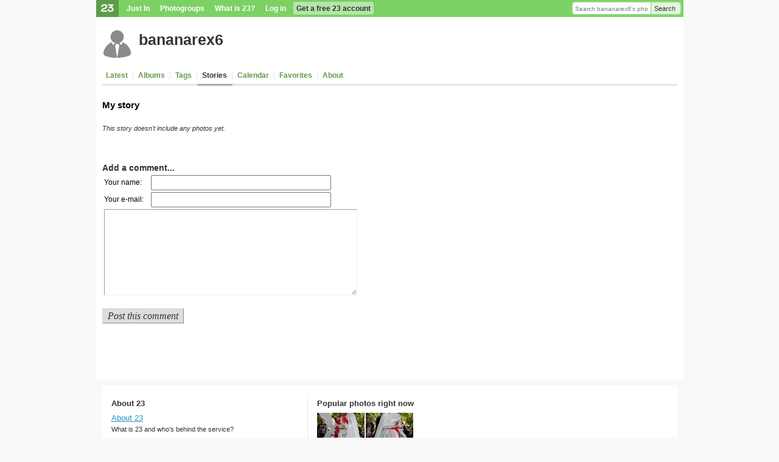

--- FILE ---
content_type: text/html; charset=utf-8
request_url: https://www.23hq.com/bananarex6/story/12677874
body_size: 4583
content:
<!DOCTYPE html PUBLIC "-//W3C//DTD XHTML 1.0 Transitional//EN" "http://www.w3.org/TR/xhtml1/DTD/xhtml1-transitional.dtd">
<html xmlns:fb="http://www.facebook.com/2008/fbml">
  <head>
    <title>23 Photo Sharing: My story</title>
    <meta name="robots" content="nofollow">
    <meta name="keywords" content="photo sharing, photosharing, 23, digital photo, photo gallery, photo album, photo share, photo storage, image storage, picture storage, online photo album, picture gallery, image gallery, photo printing, image sharing, digital camera, photo organize, camera phone, moblog, mblog, photoblog, tags, photo search, twentythree" />
    <meta name="description" content="23 is easy photo sharing. Share private or public with photo albums, tags, storage, slideshow, photoblog, subscriptions, send photos and much more" />
    
    <link rel="alternate" type="application/rss+xml" title="RSS" href="https://www.23hq.com/rss/bananarex6/story/12677874"/>
    <link rel="stylesheet" type="text/css" href="/resources/um-style/style12.css" />
    
      <script src="/resources/um-style/jslibs/prototype/1.6.0.2/prototype.js" type="text/javascript"></script>
      <script src="/resources/um-style/jslibs/scriptaculous/1.8.1/scriptaculous.js" type="text/javascript"></script>
      <script src="/resources/um-style/jslibs/lightbox.js" type="text/javascript"></script>
    
    <script type="text/javascript" src="/resources/acs-subsite/core.js" language="javascript"></script>
    
    <!--[if gte IE 5.5000]><script type="text/javascript" src="/resources/um-style/pngfix.js"></script><![endif]-->

    <script type="text/javascript" src="/resources/um-style/slideshow.js"></script>
    <script type="text/javascript" src="/resources/um-style/general10.js"></script>
    <script>
      var Translations = {SAVE:"Save", CANCEL:"Cancel", EDIT:"Edit", OK:"OK", YES:"Yes", NO:"No"};
      var USER_URL = "";
      
    </script>

    
  </head>

  <body >
    <div id="frame">
      
      <div id="globalnav">
        <div id="globalsearch">
          
          <form action="https://www.23hq.com/bananarex6/search/perform" name="globalsearch" method="post">
            <table cellspacing="0" cellpadding="0"><tr>
              <td class="globalsearch-input"><input type="text" class="text" name="search" value="Search bananarex6's photos" onclick="if(this.value==&quot;Search bananarex6's photos&quot;) this.value='';"/></td>
              <td class="globalsearch-submit"><a href="#" onclick="document.forms.globalsearch.submit(); return(false);">Search</a></td>
            </tr></table>
          </form>
          
        </div>
        <ul>
          <li class="logo"><a href="https://www.23hq.com"><img src="/resources/um-style/void.gif"/></a></li>
          
              <li><a href="https://www.23hq.com/23/just-in">Just In</a></li>
              <li><a href="https://www.23hq.com/photogroup">Photogroups</a></li>
              <li><a href="https://www.23hq.com/23/tour">What is 23?</a></li>
              <li><a href="https://www.23hq.com/register/?return%5furl=http%3a%2f%2fwww%2e23hq%2ecom%2fbananarex6%2fstory%2f12677874">Log in</a></li>
              <li class="highlight"><a href="https://www.23hq.com/23/signup">Get a free 23 account</a></li>
            
        </ul>
        <div class="clear"></div>
      </div>
      
      <!-- TITLEBAR -->
      <div id="titlebar">
        
            <!-- USER SPECIFIC TITLEBAR -->
            <div class="titlebarbuddy"><a href="https://www.23hq.com/bananarex6/"><img id="imgBuddyIcon" src="https://www.23hq.com/bananarex6/a/buddy" width="50" height="50"/></a></div>
            <div class="title"><h1><a href="https://www.23hq.com/bananarex6/">bananarex6</a> <span class="plustext"></span></h1></div>
	    
            <!-- /USER SPECIFIC TITLEBAR -->
          
          <div class="clear"></div>
        
      </div>
      <!-- /TITLEBAR -->
            
      <!-- TABS -->
      
          
        <div id="tabs">
          <!-- CONTEXT LINKS -->
          <div id="contextlinks">
            
            
            
          </div>

          <ul>
            
                <li id="tab_latest" class="first "><a href="https://www.23hq.com/bananarex6/">Latest</a></li>
                <li id="tab_albums" ><a href="https://www.23hq.com/bananarex6/album/list">Albums</a></li>
                <li id="tab_tags" ><a href="https://www.23hq.com/bananarex6/tag/list">Tags</a></li>
                <li id="tab_stories" class="active"><a href="https://www.23hq.com/bananarex6/story/list">Stories</a></li>
                
                <li id="tab_calendar" ><a href="https://www.23hq.com/bananarex6/a/calendar">Calendar</a></li>
                <li id="tab_favorites" class=""><a href="https://www.23hq.com/bananarex6/favorites">Favorites</a></li>
                <li id="tab_about" class="noborder "><a href="https://www.23hq.com/bananarex6/a/about">About</a></li>
              
            <li class="last"><a href="#">&nbsp;</a></li>
          </ul>
        </div>
      
      <!-- /TABS -->
      
      
    
      <div id="maincontainer">
      

      <!-- CONTENT -->
      <table id="main" height="300" cellspacing="0" cellpadding="0" width="100%">
        <tr>
          
          
          <td id="content" valign="top" align="left">
            <h2>My story</h2>
            <div class="clearboth"></div>
            

<style type="text/css">
div, p {font-size:13px; line-height:18px;}
h3 {font-size:24px; line-height:30px; margin:0; padding:0;}
</style>


  <p class="gray small italic">This story doesn't include any photos yet.</p>

</div>


<div id="commentsContainer">
    
  <script src="https://www.google.com/recaptcha/api.js?onload=onloadCallback&render=explicit" async defer></script>
  <script>
    // Comment
    function updateCommentContainer() {}
    function addComment(frm) {
      if (frm.name.value.length==0 || frm.email.value.length<5) {alert("Name and e-mail don't seem to be filled in correctly.");return(false);}
      if (frm.content.value.length==0) {alert("You haven't written a comment yet."); return(false);}
      _s('commentIndicator').display=''; 
      _s('addCommentForm').display = 'none';
      var params = Form.serialize(frm) + "&action=add";
      new Ajax.Updater('commentsContainer', '/23/ajax/photo-comments-inline', {method:'post', evalScripts:true, postBody:params});
    }
    function deleteComment(comment_id) {
      $('comment_'+comment_id).hide();
      var params = 'comment_id=' + encodeURI(comment_id) + '&photo_id=' + encodeURI(12677874) + '&rel=' + encodeURI('story') +  '&action=delete';
      new Ajax.Updater('commentsContainer', '/23/ajax/photo-comments-inline', {method: 'get', parameters: params});
    }
    function spamComment(comment_id,method) {
      $('comment_'+comment_id).hide();
      var params = 'comment_id=' + encodeURI(comment_id) + '&photo_id=' + encodeURI(12677874) + '&rel=' + encodeURI('story') +  '&action='+encodeURIComponent(method||'spam');
      new Ajax.Updater('commentsContainer', '/23/ajax/photo-comments-inline', {method: 'get', parameters: params});
    }
    function rev(s) {var r=''; for (var i=s.length-1; i>=0; i--) r+=s.charAt(i); return r;}
    function mailto(e) {location.href = 'mailto:' + rev(e);}
  </script>


<div style="text-align:left;">
  <br/><br/>
  

    <a name="addcommentform"></a>
    <div id="addCommentForm">
      <form name="comment" method="post" onsubmit="addComment(this); return(false);">
        <input type="hidden" name="photo_id" value="12677874"/>
        <div style="display:none;"><input type="text" name="title" value=""/></div>
        
        <input type="hidden" name="rel" value="story"/>
        <span class="h3">Add a comment...</span>
        <table id="comment" cellpadding="0" cellspacing="3">
          
            <tr><td>Your name:</td><td><input type="text" name="name" id="name" value="" size="40" /></td></tr>
            <tr><td>Your e-mail:</td><td><input type="text" name="email" id="email" value="" size="40" /></td></tr>
          
          <tr><td colspan="2"><textarea name="content" cols="55" rows="8"></textarea></td></tr>
          
            <input type="hidden" name="notify_commenting_user_p" value="f"/>
          
        </table>

        <br/>

        

        <input type="submit" class="submit" value="Post this comment"/>
      </form>
    </div>
    
    <div id="commentIndicator" style="display:none;">
      <table align="center">
        <tr>
          <td>
            <img id="commentIndicator" src="/resources/um-style/indicator.gif"/>
          </td>
          <td>
            <span class="discrete">Adding your comment...</span>
          </td>
        </tr>
      </table>
    </div>
  
</div>



</div>

            <br/><br/><br/><br/>
          </td>

          
        </tr>
      </table>
      <!-- /CONTENT -->
    </div>
  </div></div>

    <div id="bottomcontext">

    <table width="100%" cellspacing="0" cellpadding="0" class="bottom-table">
      <tr>
        <td width="35%" valign="top" class="bottom-table-left" rowspan="2">
          <h3>About 23</h3>

          <div class="jumpbottom">
            <a href="https://www.23hq.com/23/about">About 23</a><br/>
            <div class="small gray">What is 23 and who's behind the service?</div>
          </div>
          <div class="jumpbottom">
            <a href="https://www.23hq.com/23/just-in">Just In</a><br/>
            <div class="small gray">Discover the world  from a different angle.<br/>Here's a crop of the latest photos from the around the world.</div>
          </div>
          <div class="jumpbottom">
            <a href="https://www.23hq.com/23/search/">Search</a><br/>
            <div class="small gray">Search photos from users using 23</div>
          </div>
          <div class="jumpbottom">
            <a href="https://www.23hq.com/23/faq">Help</a> / <a href="https://www.23hq.com/forums/">Discussion</a><br/>
            <div class="small gray">Get help or share your ideas to make 23 better</div>
          </div>
          <div class="jumpbottom">
            <a href="http://blog.23company.com">23 Blog</a> / <a href="http://www.twitter.com/23">23 on Twitter</a><br/>
            <div class="small gray">Messages and observations from Team 23</div>
          </div>
          <div class="jumpbottom">
            <a href="https://www.23hq.com/23/terms">Terms of use</a><br/>
            <div class="small gray">What can 23 be used for and what isn't allowed</div>
          </div>
          <div class="jumpbottom">
            <a href="http://www.23visual.com">More services from 23</a><br/>
            <div class="small gray">We also help people use photo sharing in their professional lives</div>
          </div>
          
            <div class="jumpbottom">
              <img src="/resources/um-style/feed.png"/> <a href="https://www.23hq.com/rss/bananarex6/story/12677874">RSS Feed</a><br/>
              <div class="small gray">Subscribe to these photos in an RSS reader</div>
            </div>
          
  <div id="localeSelectbox" class="selectbox" rel="Choose language">
    <ul class="options">
      
        <li rel="eu_ES" class="flag " style="background-image:url('/resources/um-style/flags/basque.gif');">Basque (ES)</li>
      
        <li rel="bg_BG" class="flag " style="background-image:url('/resources/um-style/flags/bg.gif');">Bulgarian (BG)</li>
      
        <li rel="zh_CN" class="flag " style="background-image:url('/resources/um-style/flags/cn.gif');">Chinese (CN)</li>
      
        <li rel="zh_TW" class="flag " style="background-image:url('/resources/um-style/flags/tw.gif');">Chinese (TW)</li>
      
        <li rel="da_DK" class="flag " style="background-image:url('/resources/um-style/flags/dk.gif');">Danish (DK)</li>
      
        <li rel="nl_NL" class="flag " style="background-image:url('/resources/um-style/flags/nl.gif');">Dutch (NL)</li>
      
        <li rel="en_US" class="flag selected" style="background-image:url('/resources/um-style/flags/us.gif');">English (US)</li>
      
        <li rel="fr_FR" class="flag " style="background-image:url('/resources/um-style/flags/fr.gif');">French (FR)</li>
      
        <li rel="gl_ES" class="flag " style="background-image:url('/resources/um-style/flags/galician.gif');">Galician (ES)</li>
      
        <li rel="de_DE" class="flag " style="background-image:url('/resources/um-style/flags/de.gif');">German (DE)</li>
      
        <li rel="it_IT" class="flag " style="background-image:url('/resources/um-style/flags/it.gif');">Italian (IT)</li>
      
        <li rel="no_NO" class="flag " style="background-image:url('/resources/um-style/flags/no.gif');">Norwegian  (NO)</li>
      
        <li rel="pl_PL" class="flag " style="background-image:url('/resources/um-style/flags/pl.gif');">Polish (PL)</li>
      
        <li rel="pt_PT" class="flag " style="background-image:url('/resources/um-style/flags/pt.gif');">Portuguese (PT)</li>
      
        <li rel="ru_RU" class="flag " style="background-image:url('/resources/um-style/flags/ru.gif');">Russian (RU)</li>
      
        <li rel="es_ES" class="flag " style="background-image:url('/resources/um-style/flags/es.gif');">Spanish (ES)</li>
      
        <li rel="sv_SE" class="flag " style="background-image:url('/resources/um-style/flags/se.gif');">Swedish (SE)</li>
      
    </ul>
  </div>
  <script>document.observe('dom:loaded', function(){Selectbox.prepare($('localeSelectbox'), function(value){location.href='https://www.23hq.com/acs-lang/change-locale?return_url=%2fbananarex6%2fstory%2f12677874&user_locale='+value});});</script>

        </td>

        <td width="63%" valign="top" align="right" class="bottom-table-right">
          <h3>Popular photos right now</h3>

          <div class="fp-photo-block-photo"><a href="/user/4082112/photo/155080740"><img src="https://www.23hq.com/67659474/155080740_252b785cab3055d978cd04ec85b9b053_quad100.jpg"/></a></div><div class="fp-photo-block-photo"><a href="/user/4082112/photo/155089312"><img src="https://www.23hq.com/67659439/155089312_17124af13ceede307845c31bccac2376_quad100.jpg"/></a></div>
        </td>
      </tr>
    </table>

      
  </div>    
  
  
  
  
  
    <div class="vcard" style="display:none;">
      <div><a class="fn n url" href="https://www.23hq.com/bananarex6/">bananarex6</a></div>
      <div class="nickname">bananarex6</div>
      <img src="https://www.23hq.com/bananarex6/a/buddy" class="logo"/>
      <div class="adr"><div class="country-iso">US</div><div class="country-name">United States</div></div>
      
    </div>
    
    
  
  <script>if ($('globalnav')) {MoreMenus.build($('globalnav')); visual.addHoverClass('#globalnav li', 'hover');}</script>
  
  
  

  <!-- photosharing-c79c66c-nq2p4, 2.299s -->
</body>
<html>

